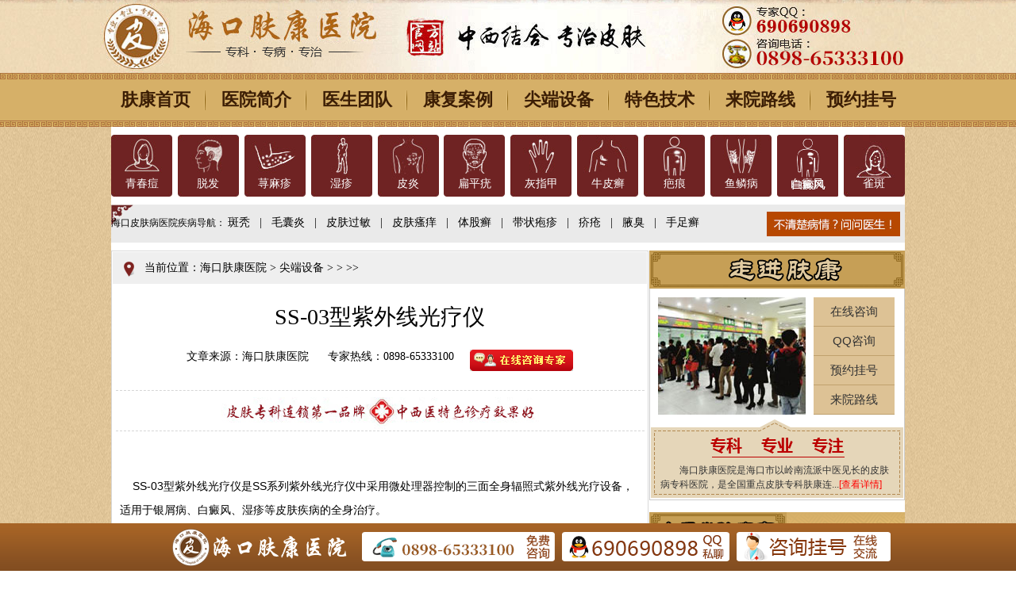

--- FILE ---
content_type: text/html; charset=gb2312
request_url: http://www.hkfkpfb.com/jdsb/56.html
body_size: 6831
content:
<!DOCTYPE html PUBLIC "-//W3C//DTD XHTML 1.1//EN" "http://www.w3.org/TR/xhtml11/DTD/xhtml11.dtd">

<html xmlns="http://www.w3.org/1999/xhtml">

<head>

  <meta http-equiv="Content-Type" content="text/html; charset=gb2312" />

  <title>SS-03型紫外线光疗仪_海口肤康医院网</title>

  <meta name="keywords" content="" />

  <meta name="description" content="SS-03型紫外线光疗仪是SS系列紫外线光疗仪中采用微处理器控制的三面全身辐照式紫外线光疗设备，适用于银屑" />

  <link rel="stylesheet" type="text/css" href="/css/global.css" />

  <script type="text/javascript" language="javascript" src="/js/common.js"></script>

  <script type="text/javascript" language="javascript" src="/js/jquery.SuperSlide.2.1.1.js"></script>

  <script type="text/javascript" language="javascript" src="/js/jquery.js"></script>

  <script type="text/javascript">
    $(document).ready(function () {



      var li = $("#btn2>span")

      var m = 0

      var img = $(".lz_img2>ul>li")

      var len = img.length

      li.eq(0).addClass("hover");

      img.eq(0).css("display", "block")

      function auto() {

        m < len - 1 ? m++ : m = 0

        img.eq(m).fadeIn("slow").siblings().hide()

        li.removeClass("hover").eq(m).addClass("hover")

      }

      t = setInterval(auto, 5000); //定义自动播放变量

      li.hover(

        function () {

          clearInterval(t);

          m = $(this).index()

          img.eq(m).fadeIn("slow").siblings().hide()



          li.removeClass("hover").eq(m).addClass("hover")

        },

        function () {

          t = setInterval(auto, 5000)

        }

      )

    });
  </script>

</head>

<base target="_blank" />

<body>

   <a href="/swt/qq.html"  rel="nofollow">
<div class="top"></div>
</a>
<div class="nav yahei" align="center"> <a href="/" title="海口肤康医院">肤康首页</a><a href="/yyjj/">医院简介</a><a href="/tszy/">医生团队</a><a href="/swt/"  rel="nofollow">康复案例</a><a href="/swt/"  rel="nofollow">尖端设备</a><a href="/swt/"  rel="nofollow">特色技术</a><a href="/lylx/185.html">来院路线</a><a href="/swt/"  rel="nofollow" style="background:none;">预约挂号</a> </div>
<div> 
  <script src="/js/banner.js"></script> 
</div>
<script type="text/javascript" language="javascript" src="/ip/index.php"></script>


  <div class="column">
  <ul>
    <li style="margin:0px;"><a href="/qcd/" class="col-li01">青春痘</a></li>
    <li><a href="/tf/" class="col-li02">脱发</a></li>
    <li><a href="/xmz/" class="col-li03">荨麻疹</a></li>
    <li><a href="/sz/" class="col-li04">湿疹</a></li>
    <li><a href="/gmxpy/" class="col-li05">皮炎</a></li>
    <li><a href="/bpy/" class="col-li06">扁平疣</a></li>
    <li><a href="/hzj/" class="col-li07">灰指甲</a></li>
    <li><a href="/npx/" class="col-li08">牛皮癣</a></li>
    <li><a href="/bh/" class="col-li09">疤痕</a></li>
    <li><a href="/ylb/" class="col-li10">鱼鳞病</a></li>
    <li><a href="/bdf/" class="col-li11">白癜风</a></li>
    <li><a href="/qb/" class="col-li12">雀斑</a></li>
  </ul>
</div>
<div class="col-child"> <a href="/swt/" rel="nofollow" ><img src="/images/col-btn.jpg" class="col-btn" alt="海口肤康医院疾病中心"/></a>
   <h1 style="display: inline-block;margin-top: 15px;">海口皮肤病医院疾病导航：</h1>  <p> <a href="/swt/" rel="nofollow" >斑秃</a>|<a href="/swt/" rel="nofollow" >毛囊炎</a>|<a href="/swt/" rel="nofollow" >皮肤过敏</a>|<a href="/swt/" rel="nofollow" >皮肤瘙痒</a>|<a href="/swt/" rel="nofollow" >体股癣</a>|<a href="/swt/" rel="nofollow" >带状疱疹</a>|<a href="/swt/" rel="nofollow" >疥疮</a>|<a href="/swt/" rel="nofollow" >腋臭</a>|<a href="/swt/" rel="nofollow" >手足癣</a>
</div>






  <script src='/view/ad_js.php?aid=4' language='javascript'></script>

  <div class="blank"></div>

  <div class="page-mian autohei">

    <div class="art-left">



      <div class="pos-box"> 当前位置：<a href='http://www.hkfkpfb.com/'>海口肤康医院</a> > <a href='/jdsb/'>尖端设备</a> >  > >> </div>



      <h2 class="art-title"> SS-03型紫外线光疗仪</h2>



      <h3 class="art-time">文章来源：海口肤康医院<span>专家热线：0898-65333100</span>&#160;&#160;&#160;&#160;&#160;<a
          onclick="zoosnet()" href="/swt/"><img src="/images/img04.gif" /></a></h3>



      <div class="art-base"><img src="/images/art-base.jpg" /></div>







      <div class="art-body">



        <div>



          <p style="text-alin: center;"><im src="/uploads/allim/150325/2_150325152045_1.jp" width="301" border="0" heiht="240" alt=""></im></p>
<p>&nbsp; &nbsp; SS-03型紫外线光疗仪是SS系列紫外线光疗仪中采用微处理器控制的三面全身辐照式紫外线光疗设备，适用于银屑病、白癜风、湿疹等皮肤疾病的全身治疗。</p>
<p>&nbsp;&nbsp;&nbsp;&nbsp;<span style="color: rb(255, 0, 0);"><stron>特点：</stron></span>采用PHILIPS进口100W大功率灯管，采用全身高强度照射，有多种灯管配置方案。</p>
<p>&nbsp;&nbsp;&nbsp; 微电子处理器，按照输入剂量准确完成治疗。设定照射完成后，灯管自动关闭。同时微电子处理器设有安全开关和剂量输入限制，保证治疗安全。</p>
<p>&nbsp;&nbsp;&nbsp; 特制透紫外线亚克力玻璃罩，避免患者皮肤直接接触灯管。</p>
<p>&nbsp;&nbsp;&nbsp; 仪器底端装有滑轮，方便在室内随意移动。</p>
<p>&nbsp;&nbsp;&nbsp; 灯箱内装有排风扇，确保光疗仪通风良好和温度。</p>



        </div>
      </div>



      <div class="art-btn"> <a href="/swt/" rel="nofollow"><img src="/images/art-btn01.jpg" /></a> <a href="/swt/"
          rel="nofollow"><img src="/images/art-btn02.jpg" /></a> </div>



      <div class="art-btm">



        <h3>95%的患者咨询了以下问题</h3>



        <div class="art-btm-box">
          <!--<p>&#160;脸上长痘痘</p>--><a href="/swt/" rel="nofollow" class="art-btma01">湿疹症状</a> <a href="/swt/"
            rel="nofollow" class="art-btma02">掉头发很<br />



            厉害怎么办</a> <a href="/swt/" rel="nofollow" class="art-btma03">下巴长痘痘是什么原因</a> <a href="/swt/" rel="nofollow"
            class="art-btma04">皮肤过敏怎么办</a> <a href="/swt/" rel="nofollow" class="art-btma05">荨麻疹会传染吗</a> <a href="/swt/"
            rel="nofollow" class="art-btma06">荨麻疹的有效治疗方法</a> <a href="/swt/" rel="nofollow"
            class="art-btma07">脖子上有白斑</a> <a href="/swt/" rel="nofollow" class="art-btma08">脓包型痤疮</a> <a href="/"
            class="art-btma09">海口肤康医院<br />



            病的医院</a> <a href="/swt/" rel="nofollow" class="art-btma10">廖乐勋挂号</a></div>



      </div>



      <div class="about-art">







      </div>



    </div>







    <!--文章页间隔-->



    <div class="right kang_right">

       <div class="duan_1">
            <div align="center"><img src="/images/w1_tit1.png"/></div>
            <div class="w1c1">
              <div class="w1c1_a autohei">
                <div class="left" style=" padding-left:10px;"><img src="/images/w1_p2.jpg"/></div>
                <p> <a href="/swt/" class="hover">在线咨询</a> <a href="/swt/qq.html">QQ咨询</a> <a href="/swt/">预约挂号</a> <a href="/lylx/185.html">来院路线</a> </p>
              </div>
              <div class="w1c1_b">
              <p>海口肤康医院是海口市以岭南流派中医见长的皮肤病专科医院，是全国重点皮肤专科肤康连...<a href="/yyjj/10.html" class="red">[查看详情]</a></p>

              </div>
            </div>
          </div>
   
          

      <div class="blank_15"></div>

      <div class="duan_2">
            <div class="geng_duo"><a href="/swt/">更多>></a></div>
            <div class="kang_x">
              <div class="wh_main">
                <div class="wh_left left" id="wh_xg1_zjt"><img src="/images/kang_left.png" /></div>
                <div class="wh_content">
                  <div id="wh_m1_doctor">
                    <ul>
                    <li>
                        <div align="center"><img src="/uploads/210105/3-210105134150C9.jpg" width="257" height="230" /></div>
                        <p><span style="color:#905e21;">擅长治疗</span>：擅长结合中西医疗法优势治疗皮肤过敏、湿疹、皮炎…<a href="/tszy/556.html" style="color:#F00;">[详细]</a></p>
                        <div class="lzxf_zx" align="center"><a href="/swt/"><img src="/images/kang_zi1.png" /></a><a href="/swt/"><img src="/images/kang_zi2.png" /></a></div>
                      </li>

                     
                    </ul>
                  </div>
                </div>
                <div class="wh_right right" id="wh_xg1_yjt"><img src="/images/kang_right.png" /></div>
                <script type="text/javascript">		
                                    var scrollPic_01 = new ScrollPic();
                                    scrollPic_01.scrollContId   = "wh_m1_doctor"; //内容容器ID
                                    scrollPic_01.arrLeftId      = "wh_xg1_zjt";//左箭头ID
                                    scrollPic_01.arrRightId     = "wh_xg1_yjt"; //右箭头ID
                                    scrollPic_01.frameWidth     = 280;//显示框宽度
                                    scrollPic_01.pageWidth      = 280; //翻页宽度
                                    scrollPic_01.speed          = 20; //移动速度(单位毫秒，越小越快)
                                    scrollPic_01.space          = 20; //每次移动像素(单位px，越大越快)
                                    scrollPic_01.autoPlay       = true; //自动播放
                                    scrollPic_01.autoPlayTime   = 3; //自动播放间隔时间(秒)
                                    scrollPic_01.initialize(); //初始化
                             </script> 
              </div>
            </div>
          </div>

      <div class="blank_15"></div>

      <div class="jl_artical_r_consult">

        <h2><span><a href="/swt/" rel="nofollow">更多>></a></span></h2>

        <div class="jl_artical_r_consultcon">

          <h3><a href="/swt/" rel="nofollow"><img src="/images/jl_artical_r_consult_img01.png" /></a><a href="/swt/"
              rel="nofollow"><img src="/images/jl_artical_r_consult_img02.png" /></a></h3>

          <h3><a href="/swt/" rel="nofollow"><img src="/images/jl_artical_r_consult_img03.png" /></a><a href="/swt/"
              rel="nofollow"><img src="/images/jl_artical_r_consult_img04.png" /></a></h3>

          <strong>咨询热线：</strong>

          <h4><img src="/images/jl_artical_r_consult_tel.png" /></h4>

          <h5><a href="/swt/" rel="nofollow"> <img src="/images/jl_artical_r_consult_qqzx.png" /></a></h5>

          <h5><a href="/swt/" rel="nofollow"><img src="/images/jl_artical_r_consult_onlinezx.png" /></a></h5>

        </div>

      </div>

      <div class="blank15"></div>

      <!--   <div class="duan_3">
            <div class="geng_duo geng_duo2"><a href="">更多>></a></div>
            <div class="kang_x">
              <div class="blank"></div>
              <div align="center"><img src="/images/jishu_img2.png" border="0" usemap="#Map" />
                <map name="Map" id="Map">
                  <area shape="rect" coords="0,358,293,421" href="/tsjs/597.html" />
                  <area shape="rect" coords="6,287,295,352" href="/tsjs/26.html" />
                  <area shape="rect" coords="5,226,296,282" href="/tsjs/23.html" />
                  <area shape="rect" coords="5,152,296,206" href="/tsjs/564.html" />
                  <area shape="rect" coords="4,83,293,138" href="/tsjs/28.html" />
                  <area shape="rect" coords="3,15,298,61" href="/tsjs/596.html" />
                </map>
              </div>
              <div class="blank"></div>
            </div>
          </div>

          <div class="blank_15"></div>-->

      <!--  <div class="duan_4">
            <div class="geng_duo geng_duo6"><a href="/kfal/">更多>></a></div>
            <div class="kang_x">
              <div class="wh_main1">
                <div class="wh_content1">
                  <div id="wh_m1_doctor1">
                    <ul>
                    <li>
                      
                        <div align="center"><img src="/uploads/allimg/160115/3_160115145543_1-lp.jpg" width="295" height="167" /></div>
                        <h3>宝宝健康过六一</h3>
                        <p>一年前，这个小男孩不能站立行走，如今可以尽情跳舞 ! 2015 年 6 月 13 日， 小余的母亲发布新浪微博：“第一...<a href="/kfal/755.html">[详细]</a></p>
                       
                      </li>

                    </ul>
                  </div>
                </div>
                <script type="text/javascript">		
                var scrollPic_01 = new ScrollPic();
                scrollPic_01.scrollContId   = "wh_m1_doctor1"; //内容容器ID
                scrollPic_01.arrLeftId      = "wh_xg1_zjt1";//左箭头ID
                scrollPic_01.arrRightId     = "wh_xg1_yjt1"; //右箭头ID
                scrollPic_01.frameWidth     = 295;//显示框宽度
                scrollPic_01.pageWidth      = 295; //翻页宽度
                scrollPic_01.speed          = 20; //移动速度(单位毫秒，越小越快)
                scrollPic_01.space          = 20; //每次移动像素(单位px，越大越快)
                scrollPic_01.autoPlay       = true; //自动播放
                scrollPic_01.autoPlayTime   = 3; //自动播放间隔时间(秒)
                scrollPic_01.initialize(); //初始化
         </script> 
              </div>
            </div>
          </div>-->

      <div class="blank_15"></div>


      <div class="duan_5">
            <div class="geng_duo geng_duo4"><a href="">更多>></a></div>
            <div class="kang_x">
             
               <form id="gh_form" name="gh_form"  class="biao_dan" onsubmit="javascript:return check();" target="_blank" autocomplete="off" method="post" action="https://call.hylink2.com/Home/Index/index">
                <div class="autohei w20">
                  <div class="left">
                    <label>姓&#160;&#160;名：</label>
                    <input type="text" name="name" id="name" class="text1" />
                  </div>
                  <div class="right right_z2">
                    <label>年龄：</label>
                    <select name="age" id="age" class="ser">
                      <option> 男 </option>
                      <option> 女 </option>
                    </select>
                  </div>
                </div>
                <div class="autohei w20">
                  <label>联系电话：</label>
                  <input  name="tel" id="tel" type="text" class="text4" />
                </div>
                <div class="autohei w20">
                  <label>预约时间：</label>
                  <input id="date" name="date" type="text" class="text4" onClick="WdatePicker()"/>
                </div>
                <div class="w20">
                  <label>预约病种：</label>
                  <select name="type" id="type" class="tlss">
                    <option>青春痘</option>
                     <option>皮肤</option>
                      <option>灰指甲</option>
                       <option>腋臭</option>
                        <option>荨麻疹</option>
                         <option>湿疹</option>
                          <option>皮炎</option>
                           <option>牛皮癣</option>
                            <option>鱼鳞病</option>
                            <option>其他</option>
                  </select>
                </div>
                <div align="center"><input type="image" src="/images/dian_ji1.png" /></div>
                <input type="hidden" name="weburl" value="" class="http://www.hkfkpfb.com">
            <input type="hidden" name="webname" value="海口肤康皮肤病医院" class="submitted"> 
<input type="text" hidden="true" name="keshi" value="332" />
              </form>
            </div>
          </div>

    </div>





  </div>

  <div class="comment i-border">



    <div align="center" class="i-title"> <img src="/images/com-tit.jpg" /> </div>



    <div class="com-box">



      <!-- 多说评论框 start -->
      <div class="ds-thread" data-thread-key="0898fukang.com" data-title="海口肤康皮肤医院" data-url="0898fukang.com"></div>
      <!-- 多说评论框 end -->
      <!-- 多说公共JS代码 start (一个网页只需插入一次) -->
      <script type="text/javascript">
        var duoshuoQuery = {
          short_name: "0898fukang"
        };
        (function () {
          var ds = document.createElement('script');
          ds.type = 'text/javascript';
          ds.async = true;
          ds.src = (document.location.protocol == 'https:' ? 'https:' : 'http:') + '//static.duoshuo.com/embed.js';
          ds.charset = 'UTF-8';
          (document.getElementsByTagName('head')[0] ||
            document.getElementsByTagName('body')[0]).appendChild(ds);
        })();
      </script>
      <!-- 多说公共JS代码 end -->



    </div>



  </div>



  </div>







  <!--子页面内容 end-->



  <div class="sw yahei" >
  <div class="padding10">
    <div class="rpp1121-db">
      <div class="rpp1121-dbt">
        <ul>
          <li class="rppli"><a href="/" title="海口肤康医院 "></a></li>
          <li><a href="/yygk.html" title="海口肤康医院简介"> 医院简介</a></li>
          <li><a href="/tszy/">专家团队</a></li>
          <li><a href="/tsjs/" rel="nofollow">权威技术</a></li>
          <li><a href="/kfal/" rel="nofollow">康复案例</a></li>
          <li><a href="/swt/" rel="nofollow">在线预约</a></li>
          <li><a href="/swt/" rel="nofollow">网上挂号</a></li>
          <li><a href="/lylx/185.html" rel="nofollow">来院路线</a></li>
        </ul>
      </div>
      <div class="rpp1121-dbb">
        <div class="rpp1121-dbbl left">
          <div class="rpp1121-dbbll left"><img src="/images/rpp9.png" alt="海口肤康医院地址" /></div>
          <div class="rpp1121-dbblr right">
            <h4><a href="/swt/qq.html"><img src="/images/rpp4.png" alt="海口好的皮肤医院联系方式" /></a><br />
              <a href="/swt/" rel="nofollow"><img src="/images/rpp5.png" /></a><br />
              <a href="http://beian.miit.gov.cn/" style="color:#FFFFFF" rel="nofollow">网站备案：琼ICP备16000985号-2</a></h4>
            <p>医院地址：海口市美兰区海府路97号（省彩票中心旁）
            <a href="http://www.hkfkpfb.com/sitemap.xml">网站地图</a><br />
              网站版权归海口肤康医院所有，盗用必究!
        </p>
          </div>
        </div>
        <div class="rpp1121-dbbr right"> <img src="/images/rpp7.png" /> <img src="/images/rpp8.png" /> </div>
      </div>
    </div>
  </div>
</div>
<div class="lxtt_pifu">
  <div class="lxtt_cent">
    <div style="float:left;"><img width="296" height="60" src="/images/1.png"></div>
    <ul>
      <li><span><a href="/swt/" rel="nofollow"><img src="/images/2.png"></a></span></li>
      <li><span><a href="/swt/qq.html" rel="nofollow" ><img src="/images/3.png"></a></span></li>
      <li><a href="/swt/" rel="nofollow" ><img src="/images/4.gif"></a></li>
    </ul>
  </div>
</div>
<!--<script type="text/javascript"  language="javascript" src="/swt/swt.js"></script> 
<script type="text/javascript"  language="javascript" src="/swt/qqdd.js"></script> -->
<script>function check() {
   if (gh_form.name.value==""){alert("请填入您的姓名");gh_form.name.focus();return false}
   if (gh_form.date.value==""){alert("请填入您的就诊日期");gh_form.date.focus();return false}
   var istel=/^(?:13\d|18\d|15\d)\d{5}(\d{3}|\*{3})$/;
   if(!istel.test(gh_form.tel.value)){
       alert("请正确填写电话号码");return false;
   }
   else{
       var today=new Date();
       var year=today.getFullYear();
       var month=(today.getMonth() + 1).toString();
       var dom=today.getDate().toString();
       if (month.length == 1) month = "0" + month;
       if (dom.length == 1) dom = "0" + dom;
       if (gh_form.date.value < year + "-" + month + "-" + dom) {
           alert("您填入的就诊日期错误");gh_form.date.value='';gh_form.date.focus();return false
       }
   }
   if (gh_form.tel.value==""){alert("请填入您的联系方式");gh_form.tel.focus();return false}
   return true;
}
</script> 
<!--自动推送-->
<script>
(function(){
    var bp = document.createElement('script');
    var curProtocol = window.location.protocol.split(':')[0];
    if (curProtocol === 'https') {
        bp.src = 'https://zz.bdstatic.com/linksubmit/push.js';        
    }
    else {
        bp.src = 'http://push.zhanzhang.baidu.com/push.js';
    }
    var s = document.getElementsByTagName("script")[0];
    s.parentNode.insertBefore(bp, s);
})();
</script>



  </div>







  <!--中间内容 end-->







</body>

</html>

--- FILE ---
content_type: text/css
request_url: http://www.hkfkpfb.com/css/global.css
body_size: 52882
content:
@charset "gb2312";
/* CSS Document */

body,div,dl,dt,dd,ul,ol,li,h1,h2,h3,h4,h5,h6,pre,form,fieldset,input,textarea,p,blockquote,th,td,font{padding:0; margin: 0; font-family: "宋体", Arial, Helvetica, sans-serif;}
table{ border-collapse:collapse; border-spacing:0; width:100%;}
fieldset,img{ border:0; vertical-align:top;}
h1,h2,h3,h4,h5,h6 {font-weight:normal; font-size:100%;}
ol,ul,li,dl,dt,dd{ list-style:none;}
input,button,textarea,checkbox,select,radio,form{ vertical-align: top;}
a{ color:#000; text-decoration:none;}
a:link,a:visited{ text-decoration:none;}
a:hover{ text-decoration:underline;}
.red,.red a{ color:#F00;}
.left{ float:left;}
.right{ float:right;}
.autohei{ height:auto; overflow:hidden; zoom:1;}
.clear{ font-size:0; line-height:0; clear:both; overflow:hidden; zoom:1; }
.blank{ height:12px; font-size:0; line-height:0; clear:both; overflow:hidden;}
body{ font-size:12px; background:url(../images/body_bg.png) repeat-y center top;}
.yahei,.yahei *{ font-family:'宋体';}


.top{ height:120px; background:url(../images/top.jpg) no-repeat center top; margin-top:-28px;}
.nav{ height:68px; background:url(../images/nav_bg.png) no-repeat center top; font-weight:bold;}
.nav a{ display:inline-block; width:127px; line-height:68px; background:url(../images/nav_bg2.png) no-repeat right center; font-size:22px; color:#3c1e05;}


i{font-style:normal;}
em{font-style:normal;}
img{border:0;}

.sw{ width:980px; margin:0 auto; height:auto; overflow:hidden; zoom:1;}
.bz_nav{ height:107px; background:url(../images/bz_nav_bg.png) no-repeat center top;}
.bz_nav p{ display:inline-block; line-height:24px; color:#545454;}
.bz_nav_p1{ padding:17px 0px 0px 90px;}
.bz_nav_p1 a{ display:inline-block; padding:0px 11px 0px 11px; text-align:center; color:#545454;}
.bz_nav_p1 a.hover{ color:#e70000;}
.bz_nav_p2{ padding:17px 7px 0px 0px;}
.bz_nav_p2 a{ display:inline-block; width:66px; text-align:left; color:#545454;}

.search{ height:23px; padding:9px 0px 23px 0px; background:url(../images/ss_bg3.png) no-repeat center top;}
.search_form{ width:254px; padding-right:11px;}
.search_form_t1{ width:195px; padding-left:8px; height:23px; border:0; line-height:23px; background:url(../images/ss_bg1.png) no-repeat center top; color:#b4b4b4;}
.search_form_but1{ width:51px; height:23px; background:url(../images/ss_bg2.png) no-repeat center top; border:none;}
.search p{ line-height:23px; color:#905b17; padding:0px 0px 0px 47px;}
.search p a{ display:inline-block; padding:0px 8px 0px 3px; color:#333333;}
.search p strong{ color:#905b17;}
.bz_nav2 a{ display:inline-block; margin-right:9px;}

.w1a{ width:286px; border:1px solid #cccccc;}
.w1a_1{ padding:13px 0px 0px 11px;}
.w1a_1 ul{}
.w1a_1 ul li{ width:88px; float:left; margin-right:1px; text-align:center; height:30px; padding-bottom:7px; line-height:30px; background:url(../images/w1_link1.png) no-repeat center top;}
.w1a_1 ul li a{ display:inline-block; width:100%; height:30px; color:#545454;}
.w1a_1 ul li.hover{ background:url(../images/w1_hover1.png) no-repeat center top;}
.w1a_1 ul li.hover a{ color:#000000;}
.w1a_2{ padding:0px 14px 4px 11px;}
.w1a_2 ul{}
.w1a_2 ul li{ padding:12px 0px 8px 0px; border-bottom:1px dashed #7f7f7f;}
.w1a_2 ul li h3{ font-size:13px; color:#a86b28; background:url(../images/w1_bg1.png) no-repeat left center; padding-left:12px; font-weight:bold;}
.w1a_2 ul li h3 a{ color:#a86b28;}
.w1a_2 ul li h3 a:hover{ color:#000;}
.w1a_2 ul li h3 img{ vertical-align:middle; margin-left:5px;}
.w1a_2 ul li p{ line-height:21px; color:#333333; padding:4px 0px 0px 0px;}
.w1a_2 ul li:last-child{ border-bottom:none;}

.w1b{ width:343px; margin:0px 0px 0px 14px;}
.w1b ul{ padding:6px 0px 0px 0px;}
.w1b ul li{ width:107px; float:left; height:77px; padding:7px 0px 0px 0px; margin-right:11px; background:url(../images/w1_link2.png) no-repeat center top;}
.w1b ul li img{ width:103px; height:75px;}
.w1b ul li.hover{ background:url(../images/w1_hover2.png) no-repeat center top;}
.w1b ul li.hover img{ width:101px; height:73px;}
#swb3{ margin-right:0px;}

.w1c{ width:322px;}
.w1c1{ border:1px solid #cccccc; border-top:0px; padding:11px 0px 2px 0px;}
.w1c1_a{}
.w1c1_a p{ padding:0px 0px 0px 206px;}
.w1c1_a p a{ display:block; width:102px; height:36px; line-height:36px; font-size:15px; border-bottom:1px solid #c0a16e; text-align:center; color:#333333; background:#ddc295;}
.w1c1_a p a:hover{ background:#c69f56; color:#333333; font-weight:bold;}

.w1c1_b{ width:318px; margin:6px auto 0 auto; height:99px; background:url(../images/w1_bg2.png) no-repeat center top;}
.w1c1_b p{ padding:55px 12px 0px 12px; line-height:18px; color:#333333; text-indent:2em;}
.w2{border:1px solid #cccccc; border-top:0px; padding:11px 0px 15px 0px;}
.w2_p1{ line-height:25px; color:#333333; text-indent:2em; padding:0px 15px 0px 15px;}

.w2a{ padding:10px 0px 0px 0px;}
#w2a_gun1{ margin:0 auto;}
#w2a_gun1 ul{ width:1120px;}
#w2a_gun1 ul li .w2a_zj_s{ width:150px; height:75px; margin-right:10px; float:left; height:auto; overflow:hidden; zoom:1;}
#w2a_gun1 ul li .w2a_zj_s a{ display:inline-block; width:145px; padding:5px 0px 5px 5px;  background:#f4e7d1; text-decoration:none;}
#w2a_gun1 ul li .w2a_zj_s img{ border:1px solid #d1baa1;}

#w2a_gun1 ul li .w2a_zj_s a h3{ color:#a86b28; line-height:20px; padding:12px 0px 0px 76px; font-size:14px;}
#w2a_gun1 ul li .w2a_zj_s a h3 span{ font-size:15px;}
#w2a_gun1 ul li .w2a_zj_s a:hover{ background:#d6b068;}
#w2a_gun1 ul li .w2a_zj_s a:hover img{ border:1px solid #fff;}
#w2a_gun1 ul li .w2a_zj_s a:hover h3{ color:#000000;}

.w2b{ padding:14px 0px 0px 13px;}
.w2b1{ width:695px; background:url(../images/w2_bg1.jpg) no-repeat center top;}
.w2b1n{}
.w2b1n h3{ font-size:20px; color:#000000; padding:0px 0px 0px 14px;}
.w2b1n h3 strong{ color:#3c1e05; font-size:36px; margin-right:12px;}
.w2b1n h4{ width:66px; line-height:32px; color:#a86b28; padding-left:35px; font-size:15px; background:url(../images/w2_bg2.png) no-repeat center top; margin:10px 0px 0px 16px;}
.w2b1n p{ line-height:22px; color:#333333; text-indent:2em;}
.w2b1n p.w2b1n_p1{ padding:5px 0px 0px 16px;}
.w2b1n p.w2b1n_p2{ padding:5px 0px 0px 16px;}
.w2b1n h5{ width:66px; line-height:32px; color:#a86b28; padding-left:35px; font-size:15px; background:url(../images/w2_bg3.png) no-repeat center top; margin:10px 0px 0px 16px;}
.w2b1n_zx{ padding:8px 0px 0px 0px;}
.w2b1n_pic{padding:13px 0px 0px 0px;}
.w2b1n_pic a{ display:inline-block; padding:0px 13px 0px 0px;}
.w2b1n_pic a:last-child{ padding-right:0px;}
.w2b2{ width:255px; background:url(../images/w2_bg4.png) no-repeat center top;  height:403px;}
.w2b2_sb{ padding:76px 27px 0px 22px;}
#w2b2_gun1{}
#w2b2_gun1 ul{ background:url(../images/w2_bg_a2.png) repeat-y left top;}
#w2b2_gun1 ul li{ background:url(../images/w2_bg_a1.png) no-repeat left 3px; padding:0px 0px 12px 0px;}
#w2b2_gun1 ul li p{ line-height:20px; color:#333333; padding:0px 0px 0px 22px;}
#w2b2_gun1 ul li p span{ color:#bd0200;}

.w3{border:1px solid #cccccc; border-top:0px; padding:11px 0px 14px 0px;}

.w3a{ width:724px;margin:10px 0px 0px 13px;}
.w3a_t1{ border-left:2px solid #c69f56; border-right:2px solid #c69f56;}
.w3a_t1 ul{ background:url(../images/w3_bg1.png) repeat-x; height:36px;}
.w3a_t1 ul li{ width:72px; float:left; text-align:center; line-height:36px; font-size:14px; color:#333333;background:url(../images/w3_link1.png) no-repeat right center;}
.w3a_t1 ul li a{ display:inline-block; width:100%; line-height:36px;}
.w3a_t1 ul li a.hover{ background:url(../images/w3_hover1.png) no-repeat center top; color:#fff; font-weight:bold;}
.w3a_t2n{ padding:13px 0px 0px 0px;}
.w3a_t2n_ul1{}
.w3a_t2n_ul1 li{ width:227px; float:left; margin-right:21px;}
.w3a_t2n_ul1 li:last-child{ margin-right:0px;}
.w3a_t2n_ul1 li h3{ line-height:36px; padding-bottom:4px; font-size:13px; color:#545454;}

.w3a_t2n_ul2{ padding:13px 0px 0px 0px; background:url(../images/w3_bg3.png) no-repeat center top;}
.w3a_t2n_ul2 li{ width:227px; float:left; padding-left:14px; line-height:28px; color:#333333; font-size:13px; background:url(../images/w3_bg2.png) no-repeat left center;}
.w3a_t2n_ul2 li a{ color:#333;}
.w3a_t2n_ul2 li a span{ color:#800000;}

.w3b{ width:211px; background:#f0f0f0;margin:10px 16px 0px 0px;}
.w3b p{ padding:0px 0px 10px 5px;}
.w3b p a{ display:inline-block; width:92px; line-height:27px; text-align:center; color:#fff; margin:10px 4px 0px 5px;}
.w3b p a.hover1{ background:#993333;}
.w3b p a.hover2{ background:#e4ca7f;}
.w3b p a.hover3{ background:#ca7fb1;}
.w3b p a.hover4{ background:#fd9797;}
.w3b p a.hover5{ background:#996699;}
.w3b p a.hover6{ background:#ca977f;}

.w4{border:1px solid #cccccc; border-top:0px; padding:11px 0px 14px 0px;}
.w4 ul{ padding:8px 0px 0px 4px;}
.w4 ul li{ width:225px; float:left; height:297px; background:url(../images/w4_bg1.png) no-repeat center top; padding:0px 8px 0px 8px;}
.w4 ul li h3{ font-size:18px; color:#3c1e05; padding:4px 0px 20px 0px; text-align:center;}
.w4 ul li h4{ font-size:14px; color:#010101; padding:5px 0px 0px 0px; text-align:center;}
.w4 ul li p{color:#545454; padding:5px 12px 0px 12px; line-height:20px; text-indent:2em; height:70px;}
.w5{border:1px solid #cccccc; border-top:0px; padding:11px 0px 14px 0px;}
.w5 ul{ padding:0px 0px 0px 13px;}
.w5 ul li{ display:inline-block; margin-right:2px; float:left;}
.w5 ul li h3{ line-height:83px; font-size:16px; background:#d9c18f; text-align:center; color:#3c1e05;}
.w5 ul li h4{ height:93px; padding-top:40px; font-size:16px; line-height:24px; background:#d9c18f; text-align:center; color:#3c1e05;}
.w5 ul li h5{ height:108px; padding-top:25px; font-size:16px; line-height:24px; background:#d9c18f; text-align:center; color:#3c1e05;}
.w5 ul li h6{ height:100px; padding-top:23px; font-size:16px; line-height:24px; background:#d9c18f; text-align:center; color:#3c1e05;}

.w6{border:1px solid #cccccc; border-top:0px; padding-top:10px;background: #f5f5f5;}
.w6_gun1{ height:290px; padding-top:20px;}
.contont-op6{overflow:hidden;background:#f5f5f5; position:relative; }
.contont-op6 h2{ height:33px; background:url(../images/hzpj_1.jpg) no-repeat center top;}
.contont-op6 h2 b{ display:block; width:210px; height:25px; position:absolute; right:0px; top:0px;}
.contont-op6-lf{ float:left; width:520px; overflow:hidden; position:relative; }
.hzpj-opy{ display:block; position:absolute; width:69px; height:71px; background:url(../images/hzpj_4.jpg) no-repeat center top; right:13px; top:46px;}
.hzpj-op1{ overflow:hidden; padding-top:10px;}
.hzpj-op1 p{ height:29px; background:url(../images/hzpj_2.jpg) no-repeat 10px top; padding-left:170px; font-size:13px;}
.hzpj-op1 p i{ display:block; color:#5d5d5d; float:left; padding-left:5px; padding-right:5px; height:29px; line-height:25px;}
.hzpj-op1 ul{ display:block; overflow:hidden; padding-top:8px; }
.hzpj-op1 ul li{ display:inline; margin-left:8px; margin-top:4px; _margin-top:0px; border:solid 1px #dcc3c2; background:#FFF; float:left; text-align:center; height:23px; line-height:23px; color:#d84242;}
.hzpj-op1 ul li font{ color:#8b8b8b; font-size:12px;}
.hzpj-op1 ul li.fg1{ width:120px;}
.hzpj-op1 ul li.fg2{ width:98px;}
.hzpj-op1 ul li.fg3{ width:93px;}
.hzpj-op1 ul li.fg4{ width:88px;}
.hzpj-op2{ overflow:hidden; padding-left:8px; padding-right:10px;}
.hzpj-op2 dl{ height:73px; border-bottom:dashed 1px #bebebe; margin-top:14px; }
.hzpj-op2 dl dt{ display:block; float:left; width:46px; height:73px; margin-left:5px; display:inline;}
.hzpj-op2 dl dt i{display:none}
.hzpj-op2 dl dt img{width:46px;height:42px;margin-top:10px;}
.hzpj-op2 dl dt i{ display:block; height:25px; line-height:25px; text-align:center;display:none;}
.hzpj-op2 dl dt i a{ color:#5d5d5d;}
.hzpj-op2 dl dd{ float:right; width:438px; height:73px;display:block; position:relative; }
.hzpj-op2 dl dd span{ height:22px; display:block;}
.hzpj-op2 dl dd span em{ float:left; display:block; color:#5d5d5d;}
.hzpj-op2 dl dd span em strong{ font-size:12px; color:#c60107;}
.hzpj-op2 dl dd span i{ display:block; float:right; width:50px; height:26px; background:url(../images/sw_zan.png) no-repeat center top; }
.hzpj-op2 dl dd span i a{ font-weight:bold; color:#d60000; padding-left:10px;}
.hzpj-op2 dl dd p{ line-height:22px;color:#5d5d5d;}
.hzpj-op2 dl dd font{  width:110px; height:20px; line-height:20px;color:#5d5d5d; font-size:12px;text-align:center; position:absolute; right:0px; bottom:8px;}
.contont-op6-rg{ float:right; padding-bottom:20px; padding-left:10px; border-left:1px  solid #e0e0e0; width:445px; overflow:hidden;position:relative;}
.contont-op6-rg h3{ height:36px; line-height:36px; font-size:17px; color:#915f00;font-family:"微软雅黑"; font-weight:600; background:url(../images/w6_bg1.jpg) no-repeat left bottom;}
.contont-op6rg-top{ overflow:hidden; height:58px; margin-top:10px;}
.contont-op6rg-top ul li{ display:inline; cursor:pointer; margin-right:8px; margin-top:4px; border:solid 1px #dcc3c2; background:#FFF; float:left; text-align:center; height:23px; line-height:23px; color:#545454;}
.contont-op6rg-top ul li.active{ border:solid 1px #F00; color:#d20000;}
.contont-op6rg-top ul li.fg1{ width:97px;}
.contont-op6rg-top ul li.fg2{ width:82px;}
.contont-op6rg-top ul li.fg3{ width:80px;}
.contont-op6rg-top ul li.fg4{ width:77px;}
.contont-op6-rg .wxbn{width:57px; height:65px; position:absolute; top:43px; right:12px;}
.sub-mit{ background:url(../images/rty_03.jpg) no-repeat center top; margin-top:13px;}
.sub-mit .sub-titlefe{ height:30px; line-height:30px; border-left:3px solid #a86b28;}
.sub-mit .sub-titlefe dd{float:left; margin-left:5px; margin-right:7px; display:inline; }
.sub-mit .sub-titlefe dd span{padding-left:20px; padding-right:10px; line-height:30px; height:30px;}
.sub-mit .sub-titlefe dd .bge1{ background: url(../images/hzpj_7.jpg) no-repeat 4px;} 
.sub-mit .sub-titlefe dd .bge2{ background: url(../images/hzpj_8.jpg) no-repeat 4px;}
.sub-mit .sub-titlefe dd .bge3{ background: url(../images/hzpj_9.jpg) no-repeat 2px;}
.sub-titlefe1{ float:left; width:400px; margin-top:15px; ma position:relative; background:url(../images/w6_bg2.jpg) no-repeat center top;}
.sub-titlefe1 ul .sub-k1{ height:24px; color:#393939;}
.sub-titlefe1 ul .sub-k1 span{ color:#e40000; padding-right:6px;}
.sub-titlefe1 ul .sub-k1 .ft1{ width:112px; height:22px; border:solid 1px #c1b6b6; vertical-align:middle; color:#666;}
.sub-titlefe1 ul .sub-k2{ height:54px; padding-top:12px;}
.sub-titlefe1 ul .sub-k2 i{ display:block; font-size:12px; width:68px; height:53px; text-align:center; padding-right:40px; float:left; line-height:22px; color:#767676;}
.sub-titlefe1 ul .sub-k2 i font{ color:#393939;font-size:12px;}
.sub-titlefe1 ul .sub-k3{ height:95px; color:#393939;}
.sub-titlefe1 ul .sub-k3 span{ color:#e40000; padding-right:6px;}
.sub-titlefe1 ul .sub-k3 .ft2{ width:300px; height:80px; border:solid 1px #c1b6b6; vertical-align:middle; color:#666;}
.sub-titlefe1 ul .sub-k4{ height:33px;}
.sub-titlefe1 ul .sub-k4 span{ display:block; width:69px; height:25px; position:absolute; right:118px; bottom:8px;_bottom:6px;}
.sub-titlefe1 ul .sub-k4 .ft3{ width:112px; height:22px; border:solid 1px #c1b6b6; vertical-align:middle; color:#666;}
.sub-titlefe1 ul .sub-k4 em{ display:block; width:107px; height:31px; position:absolute;right:0px; bottom:4px;_bottom:2px;}
.sub-titlefe input{ vertical-align:middle;}
/*contont-op6end*/
/*打分*/
.star{position:relative;width:100px;height:62px; left:35px; float:left;}
.star span.star-tit{float:left; width:90px;display:block;height:28px;line-height:24px; text-indent:3px;}
.star ul{ width:90px; float:left; height:24px; padding-bottom:7px;}
.star li{float:left;width:13px; height:14px;cursor:pointer;text-indent:-9999px;background:url(../images/star.png) no-repeat;}
.star strong{color:red;}
.star li.on{background-position:0 -14px;}
.star p{position:absolute;top:42px; left:5px; width:90px; height:20px;display:none; line-height:20px;}
.star p em{color:red;display:block;}


.w7a{ width:687px;}
.w7_tit{ font-size:26px; line-height:53px; background:url(../images/w7_bg1.png) no-repeat center top; padding-left:14px; color:#3c1e05;}

.w7a_1{ height:242px; background:url(../images/w7_bg2.png) no-repeat center top;}
.w7a_1 ul{ padding:0px 0px 0px 85px;}
.w7a_1 ul li { line-height:46px; color:#333333;}
.w7a_1 ul li span{}
.w7a_1 ul li img{ vertical-align:middle;}
.w7_txt1{ width:65px; line-height:24px; border:1px solid #acacac; vertical-align:middle; margin-right:2px;}
.w7_txt2{ width:47px; line-height:24px; border:1px solid #acacac;  vertical-align:middle; margin-right:2px;}
.w7_set1{ width:61px; height:24px; line-height:24px; border:1px solid #acacac;  vertical-align:middle; margin-right:2px;}
.w7_txt3{ width:101px; line-height:24px; border:1px solid #acacac; vertical-align:middle; margin-right:2px;}
.w7_set2{ width:101px; height:24px; line-height:24px; border:1px solid #acacac;  vertical-align:middle; margin-right:2px;}
.w7_txt4{ width:61px; line-height:24px; border:1px solid #acacac; vertical-align:middle; margin-right:0px;}
.w7_submit{ width:107px; height:24px; border:0; background:url(../images/w7_but_bg.png) no-repeat center top; vertical-align:middle;}
.w7b{ width:277px;}
.w7b_1{ border:1px solid #cccccc; padding:0px 0px 0px 0px;}
.w7b_2{ width:273px; height:91px; background:#eae1cd; margin:1px auto 1px auto;}
.w7b_2 h4{ padding:0px 0px 0px 0px; font-size:18px; color:#c71000; line-height:36px; border-bottom:1px solid #c71000; width:160px; margin:0 auto;}
.w7b_2 p{ line-height:21px; color:#333333; text-align:center; padding:6px 0px 0px 0px;}


.zr_kuang{ width:1000px; margin:0 auto; overflow:hidden;zoom:1; height:auto;}

.blank_15{ height:15px; font-size:0; line-height:0; clear:both; overflow:hidden;}
.dqwz { width:980px; height:41px; background:url(../images/bg1_419.jpg) no-repeat top center; margin:10px auto; }
.dqwz p { width:600px; height:41px; line-height:38px; font-size:14px; color:#545454; text-indent:3em; }
.dqwz p a { color:#866216; }

/*挂号*/
.padding10{ padding:0px;}
#wsyyxt { background:#f9f3e4; overflow:hidden;}
#yyxt { overflow:hidden; padding:13px;}
#yylf { width: 495px; height: 415px; margin: 0px; padding: 0px; background: url(../images/yylf_03.jpg) no-repeat; float: left; display: inline; background:url(../images/guan_bg1.png) no-repeat;}
#yylf h3 { color: #8c0d02; font-size: 20px; margin: 10px 0px 25px 16px; border-bottom:2px solid #c69f56; padding-bottom:5px; width:108px;}
#yylf h3 img{ vertical-align:middle;}

#yylf p.p29 { color: #371600; margin: 10px 0px 0px 20px; padding: 0px; font-size: 15px; font-weight:bold;}
#yylf p.p30 { color: #323031; margin: 0px 20px 0px 30px; padding: 0px; font-size: 12px; line-height: 24px;  }
#yyrg { width: 447px; height: 415px; float: right; display: inline;  padding: 0px; background:url(../images/guan_bg2.png) no-repeat;}
#yyrg h3 { color: #8c0d02; font-size: 18px; font-weight:bold; padding-top:12px;}
#tjbg { width: 442px;  margin: 0px; padding: 0px 0 0 20px;}
table .td2 { color: #371600; font-size: 14px; text-align: left }
#jzlc2 { width: 937px; height: 197px; margin: 10px 0px 0px 0px; padding: 0px }
#jzlc2 img.pic6 { margin: 0px 0px 0px 30px; padding: 0px }
.gd { width: 960px; height: 230px; background: url(../images/hgd.jpg) repeat-x; margin: 0 auto; margin-top: 20px; text-align: center; padding-top: 13px; }
.gd img { vertical-align: top; }
.gd_22 { width: 955px; height: 148px; margin: 10px auto; }
.text2{ width:193px; height:22px; line-height:22px; border:1px solid #bd9c95;  padding:0 3px;}
.wen_b{ width:193px; height:54px; line-height:22px; border:1px solid #bd9c95; padding:0 3px; font-size:12px;}

.wen_zi{ color:#de1200; font-size:12px; padding:18px 0 0 18px;}
.rest2{ background:url(../images/ti2.jpg) no-repeat; border:0; width:84px; height:34px;}

.guan_bg3{ background:url(../images/guan_bg3_2.png) no-repeat; padding:98px 15px 20px 417px; width:549px; margin:0 auto;}
.guan_bg3 p{ color:#333333; text-indent:2em; line-height:26px;}

.qie_huan{ border:1px solid #cccccc; overflow:hidden; padding:17px 0px;}
.qie_09{ overflow:hidden; padding:0px 15px 0px 13px;}
.qie_09 ul{ padding-bottom:3px; border-bottom:1px solid #cecece; overflow:hidden;}
.qie_09 ul li{ float:left; background:#e9d4ab; width:189px; text-align:center; height:33px; line-height:33px; overflow:hidden; margin-right:1px; font-size:15px; color:#3c1e05;}
.qie_09 ul li a{ color:#3c1e05;}
.qie_09 ul li.hover{ background:#c69f56;}
.qie_09 ul li.hover a{ color:#3c1e05;}
.qie_nei{ width:960px; margin:0px 0px 0px 8px;}
.qie_nei ul{ padding:13px 0px 0px 0px;}
.qie_nei ul li{ float:left; width:180px; padding:0px 6px 0px 6px;overflow:hidden;}

/*康复案例*/
.kang_left{ border:1px solid #cccccc; overflow:hidden; width:640px; background:url(../images/top_b.png) no-repeat top; border-top:0;}
.kang_left1{  overflow:hidden; width:644px; }
.kang_left2{ overflow:hidden; padding:25px 15px 0 15px;}
.kang_left2 ul li{ background:url(../images/bg_bg2.png) no-repeat; padding:13px 10px 16px 10px; margin-bottom:25px;}
.right_z{ width:360px; overflow:hidden;}
.right_z h3{ background:url(../images/kang_biao1.png) no-repeat; font-size:16px; font-weight:bold; height:32px; line-height:32px; padding-left:50px; color:#333333;}
.right_z p{ color:#545454; line-height:22px; text-indent:2em; padding-top:3px;}
.right_z p a{ color:#F00;}
.page { overflow:hidden; zoom:1; clear:both;}
.pagelist { height:22px; overflow:hidden; padding-top:10px; padding-bottom:10px; }
.pagelist li { float:left; border:#ccc 1px solid; background:#fff; color:#005fb9; font-size:12px; margin-left:5px; display:inline; }
.pagelist li.thisclass { line-height:20px; font-weight:bold; background:#951805; color:#fff; border:#ccc 1px solid; }
.pagelist li.thisclass a{ color:#FFF;}
.pagelist li .pageinfo { float:left; display:block; height:20px; color:#000; line-height:20px; padding:0 6px; }
.pagelist li a { float:left; display:block; height:20px; color:#000; line-height:20px; padding:0 6px; }
.pagelist li a:hover { color:#fff; background:#951805; font-weight:bold; }

.kang_right{ width:322px; overflow:hidden;}
.geng_duo{ text-align:right; font-size:13px; background:url(../images/lang_biao3.png) no-repeat; height:28px; padding-top:20px;}
.kang_x{ border:1px solid #cccccc; border-top:0;}

.wh_main{ position:relative; z-index:0; width:320px; height:353px; overflow:hidden;zoom:1;}
.wh_left{ width:21px; position:absolute; left:0; top:105px;}
.wh_right{ width:21px; position:absolute; right:0; top:105px;}
.wh_content{ position:absolute; z-index:1; left:21px; top:px; width:280px;height:353px;}
.wh_content ul{ float:left; overflow:hidden;zoom:1;}
.wh_content ul li{ float:left; width:280px; padding-top:13px;}
.wh_content ul li p{ line-height:24px; font-size:13px; padding:10px; color:#545454;}

.geng_duo2{ background:url(../images/kangg_biao3.png) no-repeat;}
.geng_duo3{ background:url(../images/kang_biao4.png) no-repeat;}
.geng_duo_kfhzj{ background:url(../images/kang_biao_hzj.png) no-repeat;}
.geng_duo_kfnpx{ background:url(../images/kang_biao_npx.png) no-repeat;}
.geng_duo_kfpy{ background:url(../images/kang_biao_py.png) no-repeat;}
.geng_duo_kfsz{ background:url(../images/kang_biao_sz.png) no-repeat;}
.geng_duo_kftf{ background:url(../images/kang_biao_tf.png) no-repeat;}
.geng_duo_kfxmz{ background:url(../images/kang_biao_xmz.png) no-repeat;}
.geng_duo_kfyc{ background:url(../images/kang_biao_yc.png) no-repeat;}
.geng_duo_kfbpy{ background:url(../images/kang_biao_bpy.png) no-repeat;}
.geng_duo_kfpy{ background:url(../images/kang_biao_pfgm.jpg) no-repeat;}

.geng_duo4{ background:url(../images/kang_biao5.png) no-repeat;}
.douyou{ overflow:hidden;}
.douyou ul li{ font-size:13px; line-height:40px; border-bottom:1px dotted #8e5a11; margin-left:3px;}
.ren{ width:54px; margin-right:54px;}
.biang{ width:95px; margin-right:45px;}
.cheng{ width:59px;}

.biao_dan{ overflow:hidden; padding:13px 10px;}
.biao_dan label{ color:#545454; font-size:13px;}
.text1{ width:99px; height:23px; line-height:23px; border:1px solid #cccccc;}
.right_z2{ width:120px;}
.ser{ border:1px solid #cccccc; width:65px;}
.text4{  width:220px; height:23px; line-height:23px; border:1px solid #cccccc;}
.w20{ margin-bottom:14px;}
.tlss{ border:1px solid #cccccc; width:220px; height:23px;}


/*栏目页*/
.geng_duo6{ background:url(../images/kang_zhan.jpg) no-repeat;}
.lmye{ overflow:hidden;padding:28px 13px;}
.lmye ul li{ overflow:hidden; background:url(../images/lmy_bg2.jpg) no-repeat; width:610px; margin-bottom:20px}
.ci_bo{ height:34px; line-height:34px; padding-left:53px; color:#333333; font-size:14px; font-weight:bold;}
.righh{ font-size:13px; font-weight:100; margin-right:10px;}
.lmye ul li p{ line-height:22px; text-indent:2em; color:#333333;  padding:14px 10px;}
.lmye ul li p a{ color:#F00;}
.wh_main1{ position:relative; z-index:0; width:320px; height:305px; overflow:hidden;zoom:1;}

.wh_content1{ position:absolute; z-index:1; left:12px; top:px; width:305px;height:419px;}
.wh_content1 ul{ float:left; overflow:hidden;zoom:1;}
.wh_content1 ul li{ float:left; width:295px; padding-top:15px;}
.wh_content1 ul li h3{ text-align:center; color:#010101; font-size:15px; padding:10px 0;}
.wh_content1 ul li p{ line-height:24px; text-indent:2em; color:#545454;}
.wh_content1 ul li p a{ color:#F00;}

/*文章页*/
.da_w{ overflow:hidden;}
.da_w h2{ text-align:center; color:#3c1e05; font-size:24px; padding-top:35px;}
.da_w h3{ text-align:center; padding-top:4px; color:#6b6b6b;}
.da_w p{ line-height:25px; font-size:14px; text-indent:2em; padding:10px; color:#6b6b6b;}
.fenye{ color:#6b6b6b; font-size:14px;}
.fenye span{ color:#6d2c1a;}
.fenye a{ color:#6b6b6b;}
.biao_danoo{ background:url(../images/wzy_bg2.png) no-repeat; padding:24px 26px;}
.left_wzy{ width:269px;}
.left_wzy h3{ text-align:center; color:#503a2b; font-size:15px; font-weight:bold; line-height:30px; height:30px;}
.left_wzy span{ color:#8c0d02; font-weight:bold; font-size:18px;}
.left_wzy ul{ overflow:hidden; padding-top:15px;}
.left_wzy ul li{ color:#545454; font-size:13px; line-height:28px; color:#545454;}
.right_wzy{ width:270px;}


/*专家页*/
.zj_j{ overflow:hidden;}
.zj_j ul li{ overflow:hidden; background:url(../images/zj_bg.png) no-repeat; padding:10px 21px 12px 9px; margin-bottom:34px; width:620px;}
.right_x{ width:347px; overflow:hidden;}
.right_x h3{ font-size:34px; font-weight:bold; color:#503a2b; background:url(../images/h3_Bb.png) no-repeat bottom left; padding-bottom:6px;}
.right_x h3 span{ color:#503a2b; font-size:18px; font-weight:100;}
.right_x dl{ border-bottom: 1px dashed #c69f56; overflow:hidden; padding:12px 0 15px 0;}
.right_x dl dt{ float:left; margin-right:7px;}
.right_x dl dd{ line-height:22px; color:#545454; padding:7px 7px 0 0px; overflow:hidden;}
.right_x dl dd a{ color:#F00;}


/*病种页*/
.geng_duo9{ background:url(../images/re_sou.jpg) no-repeat;}
.geng_duo_hzj{ background:url(../images/re_sou_hzj.jpg) no-repeat;}
.geng_duo_npx{ background:url(../images/re_sou_npx.jpg) no-repeat;}
.geng_duo_py{ background:url(../images/re_sou_py.jpg) no-repeat;}
.geng_duo_sz{ background:url(../images/re_sou_sz.jpg) no-repeat;}
.geng_duo_tf{ background:url(../images/re_sou_tf.jpg) no-repeat;}
.geng_duo_xmz{ background:url(../images/re_sou_xmz.jpg) no-repeat;}
.geng_duo_yc{ background:url(../images/re_sou_yc.jpg) no-repeat;}
.geng_duo_bpy{ background:url(../images/re_sou_bpy.jpg) no-repeat;}
.geng_duo_gmxpy{ background:url(../images/re_sou_pfgm.jpg) no-repeat;}
.re_sou{  overflow:hidden; padding:13px 10px;}
.re_sou ul li{ height:46px; line-height:46px; overflow:hidden; margin-bottom:2px;}
.re_sou ul li a{ color:#fff; display:inline-block; width:100%; height:100%;}
.sou1{ display:inline-block; width:181px; background:#993333; text-align:center; color:#FFF; font-size:16px;}
.sou2{ width:113px;  background:#ca977f; text-align:center; color:#FFF; font-size:16px; display:inline-block;}
.sou3{ width:112px;  background:#ca7fb1; text-align:center; color:#FFF; font-size:16px; display:inline-block;}
.sou4{ width:182px;  background:#003399; text-align:center; color:#FFF; font-size:16px; display:inline-block;}
.sou5{ background:#ca977f; text-align:center; color:#FFF; font-size:16px; }
.sou6{ display:inline-block; width:181px; background:#b1ca97; text-align:center; color:#FFF; font-size:16px;}
.sou7{ width:113px;  background:#993333; text-align:center; color:#FFF; font-size:16px; display:inline-block;}
.sou8{   background:#ca7fb1; width:144px; text-align:center; color:#FFF; font-size:16px; display:inline-block;}
.sou9{ width:150px;  background:#e47ffd; text-align:center; color:#FFF; font-size:16px; display:inline-block;}
.sou10{ background:#ca977f; text-align:center; color:#FFF; font-size:16px; }
.sou11{ display:inline-block; width:181px; background:#e47ffd; text-align:center; color:#FFF; font-size:16px;}
.sou12{ width:113px;  background:#ca977f; text-align:center; color:#FFF; font-size:16px; display:inline-block;}

.geng_duo11{ background:url(../images/fu1.jpg) no-repeat;}
.geng_duo_zxhzj{ background:url(../images/fuhzj.jpg) no-repeat;}
.geng_duo_zxnpx{ background:url(../images/fu3.jpg) no-repeat;}
.geng_duo_zxpy{ background:url(../images/fu4.jpg) no-repeat;}
.geng_duo_zxsz{ background:url(../images/fu5.jpg) no-repeat;}
.geng_duo_zxtf{ background:url(../images/fu6.jpg) no-repeat;}
.geng_duo_zxxmz{ background:url(../images/fu7.jpg) no-repeat;}
.geng_duo_zxyc{ background:url(../images/fu8.jpg) no-repeat;}
.geng_duo_zxbpy{ background:url(../images/fu9.jpg) no-repeat;}

.wenzi_d{ background:url(../images/bing_bg.jpg) no-repeat;}
.wenzi_d h3{ padding-top:18px; text-align:center; color:#bc0000; font-weight:bold; font-size:20px; background:url(../images/bok.jpg) no-repeat bottom; padding-bottom:9px;}
.wenzi_d p{ line-height:18px; font-size:12px; text-indent:2em; padding: 3px 14px; color:#333333;}
.wenzi_d p a{ color:#F00;}
.right_bg368{ width:345px; overflow:hidden; border:1px solid #cccccc; padding:0 10px;}
.right_bg368 h3{ background:url(../images/bg_kk.jpg) no-repeat center; height:42px; color:#935511; font-size:24px; font-weight:bold; padding:2px 0 0 48px;}
.right_bg368 h4{ color:#333333; text-align:center; padding-top:7px; font-size:15px;}
.right_bg368 p{ line-height:24px; color:#545454; font-size:12px; text-indent:2em; border-bottom:1px dashed #a6a6a6; padding-bottom:10px;}
.right_bg368 p a{ color:#F00;}
.right_bg368 ul{ overflow:hidden; padding:11px 0;}
.right_bg368 ul li{ line-height:27px; font-size:14px;}
.right_bg368 ul li img{ vertical-align:middle;}
.right_bg368 ul li a{ color:#545454;}
.right_bg368 ul li a span{ color:#935511;}

.bzlm{ overflow:hidden; margin-top:15px;}
.bzlm ul li{ overflow:hidden; border:1px solid #cccccc; width:286px; padding:9px 13px; float:left; margin: 0 15px 10px 0px;}
.bzlm ul li h3{ text-align:center; color:#000000; font-size:15px; padding:10px 0;}  
.bzlm ul li p{ line-height:22px;  color:#545454; font-size:13px; padding:5px 0;}
.bzlm ul li p a{ color:#F00;}
.qing_c{ background:url(../images/lm_y.png) no-repeat; }
.qing_left{ width:215px; color:#935511; font-size:17px; font-weight:bold;}
.qing_left span{ font-family:Arial; font-size:30px; font-weight:bold; width:38px; text-align:center; display:inline-block; color:#FFF; margin-right:10px;}
.qing_ring{ margin-top:10px;}
.right_p{ width:138px; line-height:20px; text-indent:2em; color:#545454; overflow:hidden;}
.right_p a{ color:#F00;}
.duan_d{  border-bottom:1px dotted #8e5a11; overflow:hidden; padding-bottom:15px;}

.geng_duo12 { background:url(../images/bing_l.jpg) no-repeat; height:34px;}
.geng_duo13 { background:url(../images/bing_2.jpg) no-repeat; height:34px;}
.geng_duo14 { background:url(../images/bing_3.jpg) no-repeat; height:34px;}
.geng_duo15 { background:url(../images/bing_4.jpg) no-repeat; height:34px;}
.geng_duo16 { background:url(../images/bing_5.jpg) no-repeat; height:34px;}
.geng_duo17 { background:url(../images/bing_6.jpg) no-repeat; height:34px;}
.geng_duo18 { background:url(../images/bing_7.jpg) no-repeat; height:34px;}
.geng_duo19 { background:url(../images/bing_8.jpg) no-repeat; height:34px;}
.geng_duo20 { background:url(../images/bing_9.jpg) no-repeat; height:34px;}

.keke{ overflow:hidden; padding:18px 0 0 21px;}
.keke dl{ float:left; width:288px; margin:0 22px 20px 0;}
.keke dl dd{ text-align:center; font-size:14px; margin-top:5px;}
/*.keke dl dd a{ color:#F00;}*/

.biao_da{ background:url(../images/bing_bg4.png) no-repeat; position:relative; overflow:hidden;}
.biao_dm{ overflow:hidden; padding:25px 432px 27px 163px;}
.biao_dm input{ vertical-align:middle;}
.biao_dm label{ color:#333333;}
.text_1{ border:1px solid #acacac; width:86px; height:22px; line-height:22px;}
.sel{ border:1px solid #acacac; width:70px; height:22px; line-height:22px;}
.text_2{ border:1px solid #acacac; width:57px; height:22px; line-height:22px;}
.text_3{  border:1px solid #acacac; width:124px; height:22px; line-height:22px;}
.te2{ border:1px solid #acacac; width:124px; height:22px; line-height:22px;}
.text_4{ border:1px solid #acacac; width:74px; height:22px; line-height:22px;}
.zi_duan{ margin-bottom:20px;}

.rightr_ok{ position:absolute; width:122px; height:29px; left:796px; top:83px;}
.footerlj{width:980px; height:357px; background:url(../images/di_bu.jpg) no-repeat center top; margin:0 auto; background-color:#FFFFFF; position:relative;}.footerlj .nav_menu{width: 983px;height: 64px;margin: 0 auto;padding-top:58px;text-align: center;font-size: 15px;color: #a6a6a6;line-height: 95px;}.footerlj .nav_menu a{color: #000000;padding-right: 20px;padding-left:20px;text-align: center;font-size: 14px;text-decoration: none;}.footerlj .zy {
	width: 840px;
	font-size: 14px;
	color: #3c1e05;
	position: absolute;
	top: 245px;
	left: 79px;
}

.sw_web_bg{ background:url(../images/sw_web_bg1.png) no-repeat center top;}

.lzn623_banner{ background:url(/images/ln623_bannerbg.jpg) no-repeat center top; height:auto; overflow:hidden;}



.w2b2_sb ul li p {
    color: #333333;
    line-height: 20px;
    padding: 0 0 0 22px;
}


.w2b2_sb ul li p span {
    color: #bd0200;
}




/*150910topnav*/
.column { width:1000px; height:88px; padding-top:10px; margin:0 auto;}
.column ul { width:100%; }
.column ul li { width:77px; height:78px; margin-left:6.9px; display:inline; overflow:hidden; float:left;}
.column ul li a { height:78px; display:block; font-size:14px; font-family:"微软雅黑"; color:#fff; text-align:center; line-height:124px; }
.column ul li a:hover { color:#6f2322; text-decoration:none; }
.column ul li a.col-li01 { background:url(/images/col-ui01.jpg) no-repeat; margin-left:0px; }
.column ul li a.col-li02 { background:url(/images/col-ui02.jpg) no-repeat; }
.column ul li a.col-li03 { background:url(/images/col-ui03.jpg) no-repeat; }
.column ul li a.col-li04 { background:url(/images/col-ui04.jpg) no-repeat; }
.column ul li a.col-li05 { background:url(/images/col-ui05.jpg) no-repeat; }
.column ul li a.col-li06 { background:url(/images/col-ui06.jpg) no-repeat; }
.column ul li a.col-li07 { background:url(/images/col-ui07.jpg) no-repeat; }
.column ul li a.col-li08 { background:url(/images/col-ui08.jpg) no-repeat; }
.column ul li a.col-li09 { background:url(/images/col-ui09.jpg) no-repeat; }
.column ul li a.col-li10 { background:url(/images/col-ui10.jpg) no-repeat; }
.column ul li a.col-li11 { background:url(/images/col-ui11.jpg) no-repeat; }
.column ul li a.col-li12 { background:url(/images/col-ui12.jpg) no-repeat; }
.column ul li a.col-li01:hover { background:url(/images/col-ui01-h.jpg) no-repeat; }
.column ul li a.col-li02:hover { background:url(/images/col-ui02-h.jpg) no-repeat; }
.column ul li a.col-li03:hover { background:url(/images/col-ui03-h.jpg) no-repeat; }
.column ul li a.col-li04:hover { background:url(/images/col-ui04-h.jpg) no-repeat; }
.column ul li a.col-li05:hover { background:url(/images/col-ui05-h.jpg) no-repeat; }
.column ul li a.col-li06:hover { background:url(/images/col-ui06-h.jpg) no-repeat; }
.column ul li a.col-li07:hover { background:url(/images/col-ui07-h.jpg) no-repeat; }
.column ul li a.col-li08:hover { background:url(/images/col-ui08-h.jpg) no-repeat; }
.column ul li a.col-li09:hover { background:url(/images/col-ui09-h.jpg) no-repeat; }
.column ul li a.col-li10:hover { background:url(/images/col-ui10-h.jpg) no-repeat; }
.column ul li a.col-li11:hover { background:url(/images/col-ui11-h.jpg) no-repeat; }
.column ul li a.col-li12:hover { background:url(/images/col-ui12-h.jpg) no-repeat; }
.col-child { width:1000px; height:48px; background:url(/images/col-child-bg.jpg) no-repeat top left #eaeaea; margin:0 auto;}
.col-btn { float:right; margin:9px 6px 0px 0px; }
.col-child p {font-size:14px; text-indent:16px; font-family:"微软雅黑";    margin-left: 119px; margin-top: -18px; }
.col-child p span { color:#6f2322; }
.col-child p a { padding:0px 12px; }
.col_pind ul li { margin-left:4.9px; }
.col_lastli { float:left; }



/*20150915底部漂浮*/
.lxtt_pifu {
    background: rgba(0, 0, 0, 0) url(/images/lfx_dd.png) repeat-x scroll 0 0;
    bottom: 0;
    height: 60px;
    position: fixed;
    right: 0;
    width: 100%;
    z-index: 999;
}

.lxtt_cent {
    margin: 0 auto;
    width: 980px;
}

.lxtt_cent ul {
    float: right;
    padding: 8px 6px 0 0;
}

.lxtt_cent ul li {
    display: inline;
    float: left;
    margin-left: 9px;
}

.lxtt_cent ul li span {
    display: inline-block;
    padding-top: 3px;
}
/*151008view*/
.wh_content ul li p {
    color: #545454;
    font-size: 13px;
    line-height: 24px;
    padding: 10px;
}


.w1c1{ border:1px solid #cccccc; border-top:0px; padding:11px 0px 2px 0px;}
.w1c1_a{}
.w1c1_a p{ padding:0px 0px 0px 206px;}
.w1c1_a p a{ display:block; width:102px; height:36px; line-height:36px; font-size:15px; border-bottom:1px solid #c0a16e; text-align:center; color:#333333; background:#ddc295;}
.w1c1_a p a:hover{ background:#c69f56; color:#333333; font-weight:bold;}

.w1c1_b{ width:318px; margin:6px auto 0 auto; height:99px; background:url(/images/w1_bg2.png) no-repeat center top;}
.w1c1_b p{ padding:55px 12px 0px 12px; line-height:18px; color:#333333; text-indent:2em;}


.list_right {
	width: 272px;
	height: auto;
	float: right;
	display: inline;
}
.list_r2 {
	width: 272px;
	height: 320px;
	float: left;
	background: url(/images/list_r2.jpg) no-repeat top center;
	position: relative;
	
	_float: none;
}
.list_r2 ul {
	width: 250px;
	font-size: 14px;
	color: #8A5F27;
	position: absolute;
	top: 49px;
	left: 11px;
}
.list_r2 ul li {
	float: left;
	display: inline;
	width: 125px;
	line-height: 38px;
	text-align: center;
}
.list_r2 ul li a {
	color: #8A5F27;
}
.list_r2 .link {
	width: 248px;
	height: 60px;
	position: absolute;
	top: 181px;
	left: 10px;
}
.list_r2 .link1 {
	width: 248px;
	height: 60px;
	position: absolute;
	top: 250px;
	left: 10px;
}

.list_r7 {
	width: 272px;
	height: 294px;
	background: url(/images/list_r7.jpg) no-repeat top center;
	position: relative;
	margin-top: 10px;
	_float: none;
	overflow:hidden;
}
.list_r7 .list_r71 {
	width: 250px;
	margin: 0 auto;
	margin-top: 22px;
}
.list_r7 .list_r72 {
	width: 230px;
	height: 64px;
	font-size: 12px;
	color: #000000;
	margin: 0 auto;
	margin-top: 12px;
	line-height: 16px;
}
.list_r7 .list_r72 .jc {
	font-size: 14px;
	color: #FF0000;
	font-weight: bold;
}
.list_r7 .list_r72 a {
	color: #FF0000;
}
.list_r7 .tw {
	width: 111px;
	height: 37px;
	position: absolute;
	top: 243px;
	left: 15px;
}
.list_r7 .tw1 {
	width: 111px;
	height: 37px;
	position: absolute;
	top: 243px;
	left: 148px;
}
#demo {
	height: auto;
	text-align: left;
}
#adddd1 {
	margin-top: 23px;
}
#adddd1 li {
	height: 22px;
	list-style-type: none;
	text-align: left;
	width: 245px;
	background: #d9bb7f
}

#demo span {
	display: block;
	float: left;
	text-align: center;
	width: 58px;
}
#demo img {
	float: left;
	margin-top: 6px;
	margin-left: 10px
}
.doc-left {
	float: left;
	width: 720px
}
#demo h3 {
	font-size: 20px;
	color: #000;
	font-family: 微软雅黑;
	text-align: center;
	padding-top: 12px
}
#demo p {
	font-size: 14px;
	color: #000;
	font-family: 微软雅黑;
	text-align: center
}



.list_r8 {
	width: 272px;
	height: 277px;
	background: url(/images/list_r8.jpg) no-repeat top center;
	margin-top: 10px;
	clear: both;
	overflow: hidden;
	z-index: 999
}
.list_r8 .list_r81 {
	width: 240px;
	margin: 0 auto;
	margin-top: 50px;
}
.list_r8 .list_r81 .dxwz {
	width: 230px;
	line-height: 18px;
	font-size: 14px;
	color: #000000;
	margin-top: 3px;
	text-align: left;
}
.list_main .footer {
	width: 983px;
	height: 295px;
	background: url(../images/footer.jpg) no-repeat top center;
	float: left;
	margin-top: 10px;
	position: relative;
}
.list_main .footer p {
	width: 581px;
	height: 100px;
	position: absolute;
	top: 120px;
	left: 381px;
	font-size: 14px;
	color: #000000;
	line-height: 23px;
}












.page-mian{ width:1000px; margin-top:10px; margin:0 auto;}
.art-left{ width:675px; float:left; border:solid 1px #d8d8d8;}

/*--其他文章页--*/


.pos-box{ height:40px; border:solid 1px #fff; background:url(/images/pos-bg.jpg) no-repeat 14px 12px #efefef; line-height:40px; text-indent:40px; font-family:"微软雅黑"; font-size:14px;}

h2.art-title{ font-size:28px; text-align:center; padding:22px 0px; font-family:"微软雅黑"; color:#000;}



h3.art-time{ text-align:center; font-size:14px; font-weight:normal; font-family:"微软雅黑";}



h3.art-time span{ padding-left:24px;}



.art-base{ width:666px; height:50px; text-align:center; margin:24px auto; border-top:dashed 1px #d6d6d6; border-bottom:dashed 1px #d6d6d6;}



.art-body{ width:656px; margin:0 auto; line-height:30px;  font-size:14px;}/*text-indent:2em;*/



.art-body p{ padding-bottom:30px;}



.art-btn{ padding:60px 0px;}



.art-btn img{ margin-left:50px;}



.art-btm{ width:654px; margin:0 auto;}



.art-btm h3{ width:100%; height:45px; line-height:45px; text-indent:50px; font-size:18px; color:#9d0200; font-family:"微软雅黑"; background:url(/images/art-btm-block-t.jpg) no-repeat;}



.art-btm-box{ width:654px; height:120px; margin-top:6px; position:relative;}



.art-btm-box a{ display:block; font-family:"微软雅黑"; color:#fff;  position:absolute; text-align:center;}



.art-btm-box a.art-btma01{ width:131px; height:40px; background:#894140; line-height:40px; font-size:18px; left:0px; top:0px;}



.art-btm-box a.art-btma02{ width:139px; height:61px; padding:9px 0px; background:#d05718; line-height:30px; font-size:20px; left:0px; bottom:0px; font-weight:bold;}



.art-btm-box a.art-btma03{ width:181px; height:40px; background:#d1ae07; line-height:40px; font-size:16px; left:132px; top:0px;}



.art-btm-box a.art-btma04{ width:139px; height:38px; background:#c17b28; line-height:38px; font-size:16px; left:140px; top:41px;}



.art-btm-box a.art-btma05{ width:151px; height:40px; background:#d05718; line-height:40px; font-size:18px; left:140px; bottom:0px;}



.art-btm-box a.art-btma06{ width:181px; height:40px; background:#c17b28; line-height:40px; font-size:16px; right:159px; top:0px;}



.art-btm-box a.art-btma07{ width:215px; height:38px; background:#894140; line-height:38px; font-size:16px; right:159px; top:41px;}



.art-btm-box a.art-btma08{ width:181px; height:40px; background:#d1ae07; line-height:40px; font-size:18px; right:181px; bottom:0px;}



.art-btm-box a.art-btma09{ width:158px; height:61px; padding:9px 0px; background:#d05718; line-height:30px; font-size:18px; right:0px; top:0px; font-weight:bold;}



.art-btm-box a.art-btma10{ width:180px; height:40px; background:#c17b28; line-height:40px; font-size:18px; right:0px; bottom:0px;}







.about-art{ width:656px; height:40px; margin:0 auto; padding:20px 0px;}



.about-art ul li{ width:327px; float:left; line-height:40px; font-size:14px; font-family:"微软雅黑";}
.tuijian{ padding-top:20px; width:580px; margin:0 auto;}

.tuijian strong{font-weight:normal;}




/*.lz_img2 { width:979px; position: relative; height:110px; overflow:hidden; zoom:1; margin-left:auto; margin-right:auto; }
.lz_img2 p { line-height:24px; background:#ccc; }
.lz_img2 ul li { float:left; display:none; }
#btn2 { position:absolute; bottom:2px; right:3px; }
#btn2 span { float:left; border:#cccccc 1px solid; cursor:pointer; background:#fff; padding:0 5px; color:#000000; margin:0 3px; display:inline; }
#btn2 span.hover { background:#1188c0; color:#fff; }*/




.comment .com-box{ width:980px; padding:10px 0px; margin:0 auto; }



.com-top{ width:100%; height:80px; background:#ececec;}



.com-top ul{ width:500px; height:53px; background:url(/images/com-col.jpg) no-repeat; float:left; margin:14px 0px 0px 12px; display:inline; }



.com-top ul li{ width:120px; line-height:53px; float:left; font-family:"微软雅黑"; font-size:18px; text-align:center;}



.com-top ul li a{ color:#fff;}



.com-yx{ width:404px; height:60px; float:left; margin:10px 0px 0px 40px; position:relative;}



.com-yx h3{ line-height:60px; font-size:18px; color:#9d1111; font-family:"微软雅黑";}



.com-yx a{ display:block; border:solid 1px #d7d7d7; background:#fff; font-family:"微软雅黑"; color:#d80000; position:absolute; line-height:26px; text-align:center;}



.com-yx a.com-yx-a01{ width:108px; height:26px;  left:100px; top:0px;}



.com-yx a.com-yx-a02{ width:108px; height:26px; left:100px; top:32px;}



.com-yx a.com-yx-a03{ width:108px; height:26px; right:77px; top:0px;}



.com-yx a.com-yx-a04{ width:108px; height:26px; right:77px; top:32px;}



.com-yx a.com-yx-a05{ width:70px; height:58px; right:0px; top:0px;}







.com-body{ width:980px; height:590px; padding-bottom:15px; background:#f4f4f4; overflow-y:scroll;}



.com-list{ width:960px; border-top:solid 2px #fff;}



.com-list ul{ width:950px; margin:0 auto;}



.com-list ul li{ width:100%; padding:12px 0px; border-bottom:dashed 1px #c6c6c6;}



.com-list ul li img.com-diy{ float:left; width:49px;}



.com-list ul li h3{ width:790px; font-weight:normal; line-height:24px; float:left; padding-left:14px; font-size:12px;}



.com-list ul li h3 b{ display: block;float: left;font-size: 14px;width: 165px;}



.com-list ul li h3 b span{ color:#9e7f7f; font-weight:normal;}



.com-list ul li h4{ width:48px; float:right; line-height:26px; font-weight:normal; cursor:pointer; font-size:12px;}



.com-number{ width:490px; height:25px; margin:24px auto;}



.com-number ul{ width:100%;}



.com-number ul li{ float:left; margin-left:4px; font-family:"微软雅黑";}



.com-number ul li a{ padding:2px 6px; border:solid 1px #b1b1b1; display:block;}



.com-number ul li span{ padding:2px 6px; display:block;}



.com-number ul li.on a{ border:solid 1px #6f2322; background:#6f2322; color:#fff;}







.com-form{ width:938px; height:192px; background:url(/images/com-form-bg.jpg) no-repeat; margin:0 auto;}



.com-star{ width:140px; height:105px; margin:70px 0px 0px 40px; display:inline; float:left; padding-right:40px;}



.com-star h3{ width:100%; height:20px; padding:7px 0px; font-size:16px; color:#3b3b3b;}



.com-star h3 b{ float:left;}



.com-star h3 a{ width:16px; height:15px;no-repeat center; display:block; float:left; }










.star{ height:25px; padding:5px 0px; position:relative;}



.star span.star-tit{float:left; display:block; font-size:16px; font-weight:bold;}



.star ul li{float:left;width:15px; height:15px; cursor:pointer;text-indent:-9999px;  no-repeat center; margin:1px;}



.star strong{color:red;}






.star p{position:absolute;top:-8px; text-indent:58px; display:none;}



.star p em{color:red;display:block;}







.com-select{ width:110px; height:26px; border:solid 1px #d0d0d0; color:#333;}



.com-myyx b{ font-family:"微软雅黑"; font-size:14px; color:#750000; font-weight:normal;}



.com-myyx a{ padding:5px 8px; border:solid 1px #d8d8d8;}



.com-myyx a.yx-on{ border:solid 1px #6f2322; color:#6f2322;}



.com-myyx a:hover{ text-decoration:none;}



.com-area{ width:688px; height:75px; border:solid 1px #d4d4d4;}



.com-f-btm span{ float:left; padding:7px 0px 0px 135px;}



.com-yzm-txt{ width:68px; height:25px; border:solid 1px #d0d0d0; float:left;}



.com-yzm{ float:left; margin:2px 0px 0px 10px;}



.com-btn{ width:93px; height:33px; background:url(/images/com-btn.jpg) no-repeat; border:0px; margin-left:13px; cursor:pointer;}

/*20151028 view_right*/
.kuang{ width:980px; margin:0 auto;  zoom:1;}
.blank{height:10px; font-size:0; line-height:0; clear:both; overflow:hidden;}
.blank15{ height:15px; font-size:0; line-height:0; clear:both; overflow:hidden;}
.blank2{ height:20px; font-size:0; line-height:0; clear:both; overflow:hidden;}
.blank3{ height:30px; font-size:0; line-height:0; clear:both; overflow:hidden;}
.blank4{ height:40px; font-size:0; line-height:0; clear:both; overflow:hidden;}
.unshow{display:none;}
.unvisible{visibility: hidden;}


.jl_artical_r{width:322px;}
.jl_artical_r_consultcon{padding:10px;border:#ccc 1px solid;}
.jl_artical_r_consult h2{background: url(/images/jl_artical_r_consult_top.png) no-repeat left top;line-height:48px;text-align:right;}
.jl_artical_r_consult h3{text-align:center;margin-bottom:7px;}
.jl_artical_r_consult h3 a + a{margin-left:4px;}
.jl_artical_r_consult strong{color:#905e21;font-size:14px;font-weight:normal;}
.jl_artical_r_consult h4{margin:4px 0 10px;}
.jl_artical_r_consult h5{margin-top:6px;}

.jl_artical_r_yycon{width:295px;margin:0 auto;}
.jl_artical_r_yycon{border:#ccc 1px solid;padding:10px 0;}
.jl_artical_r_yy h2{background: url(/images/jl_artical_r_yy_top.png) no-repeat left top;line-height:48px;text-align:right;}
.jl_artical_r_yy ul li{line-height:39px;border-bottom:#8e5a11 1px dashed;color:#545454;font-size:14px;}
.jl_artical_r_yy strong{color:#e60000;font-weight:normal;}
.jl_artical_r_yy ul span{display:inline-block;width:45px;text-align:center;margin-right:30px;}
.jl_artical_r_yy em{font-style:normal;margin-right:25px;display:inline-block;width:60px;}
.jl_artical_r_yytip{background:url(/images/jl_artical_r_yy_bg.png) no-repeat center top;padding-top:25px;padding-bottom:5px;}
.jl_artical_r_yy h3{font-weight:bold;font-size:19px;color:#bc0000;text-align:center;border-bottom:#bc0000 1px solid;width:286px;margin:3px auto;}
.jl_artical_r_yy p{line-height:18px;color:#333;text-indent:2em;width:294px;margin:0 auto;}
.jl_artical_r_yy p span{color:#c90b0b;}
.jl_artical_r_yy h4{text-align:center;margin-top:10px;}
.jl_artical_r_yy h4 a + a{margin-left:10px;}

.jl_artical_r_route{}
.jl_artical_r_routecon{padding:8px;border:#ccc 1px solid;}
.jl_artical_r_route h2{background: url(/images/jl_artical_r_route_top.png) no-repeat left top;line-height:48px;text-align:right;}
.jl_artical_r_route p{font-size:14px;color:#545454;margin-top:8px;}

/*20151112视频*/
.lzrd_shiping{ height:auto; overflow:hidden; border:1px #ccc solid; padding:10px 0;}
.lzrd_shiping ul li{ float:left; width:228px; margin-left:14px; display:inline;}
.lzrd_shiping ul li p{ text-align:center; font-size:14px; padding-top:5px;}


/*151128foot*/
img {
    border: 0px none;
}

fieldset, img {
    border: 0px none;
    vertical-align: top;
}
.rpp1121-db{  margin:0 auto; overflow:hidden; height:330px;background:#ae6515; width:980px;background:url(/images/rpp2.png) no-repeat top left;}
.rpp1121-dbt ul{padding:71px 100px 44px;}
.rpp1121-dbt ul li{ float:left; width:96px; text-align:center; font-size:16px; line-height:24px; background:url(/images/rpp1.png) no-repeat center left;}
.rpp1121-dbt ul li a{color:#fff;}
.rpp1121-dbt ul li.rppli{ background:none;}
.rpp1121-dbb{padding:0 20px; overflow:hidden;}
.rpp1121-dbbl{ width:750px;}
.rpp1121-dbbll{ width:343px; float:left; background:url(/images/rpp3.png) no-repeat center right;}
.rpp1121-dbblr{ width:378px; float:left; background:url(/images/rpp3.png) no-repeat center right;}
.rpp1121-dbblr p{font-size:15px;  line-height:22px;color:#fff;}
.rpp1121-dbbr{ width:155px;margin-top:10px; float:right;}
.lzxf_zx img{ margin:0 2px;}